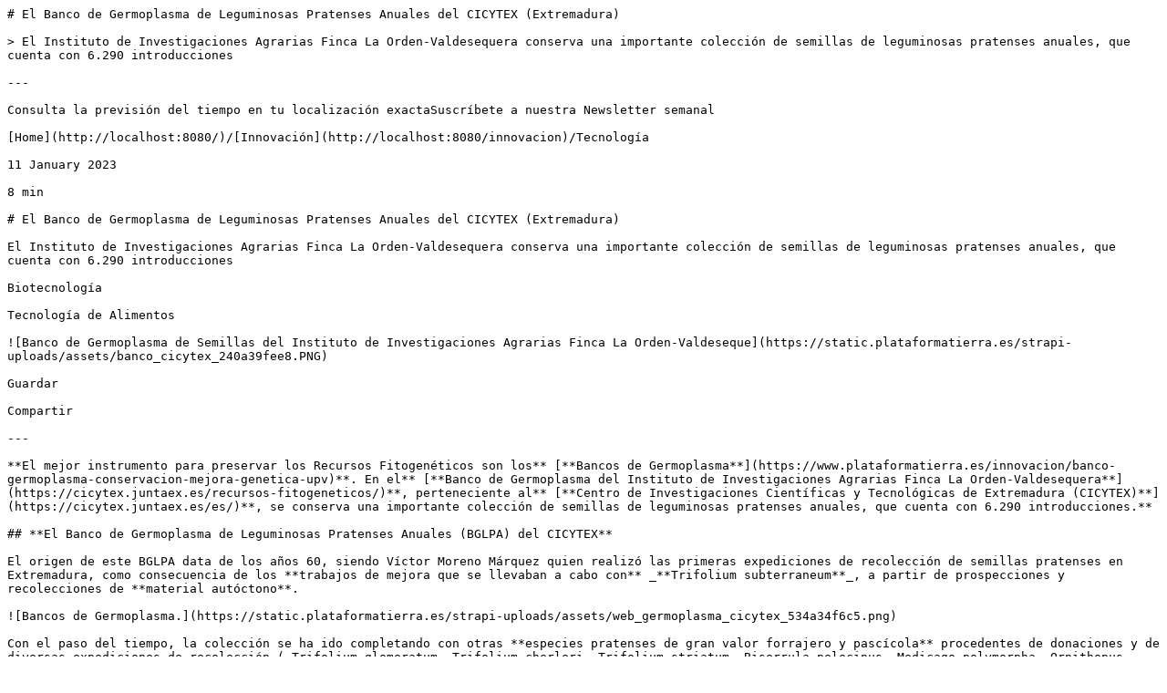

--- FILE ---
content_type: text/plain; charset=utf-8
request_url: https://www.plataformatierra.es/innovacion/banco-germoplasma-cicytex
body_size: 12767
content:
# El Banco de Germoplasma de Leguminosas Pratenses Anuales del CICYTEX (Extremadura)

> El Instituto de Investigaciones Agrarias Finca La Orden-Valdesequera conserva una importante colección de semillas de leguminosas pratenses anuales, que cuenta con 6.290 introducciones

---

Consulta la previsión del tiempo en tu localización exactaSuscríbete a nuestra Newsletter semanal

[Home](http://localhost:8080/)/[Innovación](http://localhost:8080/innovacion)/Tecnología

11 January 2023

8 min

# El Banco de Germoplasma de Leguminosas Pratenses Anuales del CICYTEX (Extremadura)

El Instituto de Investigaciones Agrarias Finca La Orden-Valdesequera conserva una importante colección de semillas de leguminosas pratenses anuales, que cuenta con 6.290 introducciones

Biotecnología

Tecnología de Alimentos

![Banco de Germoplasma de Semillas del Instituto de Investigaciones Agrarias Finca La Orden-Valdeseque](https://static.plataformatierra.es/strapi-uploads/assets/banco_cicytex_240a39fee8.PNG)

Guardar

Compartir

---

**El mejor instrumento para preservar los Recursos Fitogenéticos son los** [**Bancos de Germoplasma**](https://www.plataformatierra.es/innovacion/banco-germoplasma-conservacion-mejora-genetica-upv)**. En el** [**Banco de Germoplasma del Instituto de Investigaciones Agrarias Finca La Orden-Valdesequera**](https://cicytex.juntaex.es/recursos-fitogeneticos/)**, perteneciente al** [**Centro de Investigaciones Científicas y Tecnológicas de Extremadura (CICYTEX)**](https://cicytex.juntaex.es/es/)**, se conserva una importante colección de semillas de leguminosas pratenses anuales, que cuenta con 6.290 introducciones.**

## **El Banco de Germoplasma de Leguminosas Pratenses Anuales (BGLPA) del CICYTEX**

El origen de este BGLPA data de los años 60, siendo Víctor Moreno Márquez quien realizó las primeras expediciones de recolección de semillas pratenses en Extremadura, como consecuencia de los **trabajos de mejora que se llevaban a cabo con** _**Trifolium subterraneum**_, a partir de prospecciones y recolecciones de **material autóctono**. 

![Bancos de Germoplasma.](https://static.plataformatierra.es/strapi-uploads/assets/web_germoplasma_cicytex_534a34f6c5.png)

Con el paso del tiempo, la colección se ha ido completando con otras **especies pratenses de gran valor forrajero y pascícola** procedentes de donaciones y de diversas expediciones de recolección (_Trifolium glomeratum, Trifolium cherleri, Trifolium striatum, Biserrula pelecinus, Medicago polymorpha, Ornithopus compressus_, etc).  Actualmente, **el BGLPA cuenta con 6.290 entradas**: **2.663 de** _**Trifolium subterraneum**_**, 466 de** _**Medicago polymorpha**_**, 571 de** _**Ornithopus compressus**_**, 811 de** _**Trifolium glomeratum**_**, 256 de** _**Trifolium striatum**_**, 355 de** _**Trifolium cherleri**_**, 289 de** _**Biserrula pelecinus**_, y unas pocas entradas de otras especies. La mayor parte de este material procede del Suroeste de la Península Ibérica, aunque también incluye material del Norte de África, Chipre, Grecia, Italia, Cerdeña y Francia.  

![Figura 1. A.- Biserrula pelecinus. B.- Ornithopus compressus](https://static.plataformatierra.es/strapi-uploads/assets/web_biserrula_ornithopus_c1f3db8efa.JPG)

**Figura 1.** A.- Biserrula pelecinus. B.- Ornithopus compressus

El BGLPA cuenta con unas colecciones de **referencia a nivel mundial de** _**Trifolium ssp**_**.,** _**Ornithopus ssp**_**. y** **Medicago ssp**., además de tener encomendado por parte del ECPGR (European Cooperative Programme for Plant Genetic Resource), el mantenimiento de las Bases de Datos Europeas de _Trifolium subterraneum_ y _Medicagos_ anuales.

## **Los objetivos y la documentación del Banco de Germoplasma**

Los **objetivos principales del BGLPA** son:

-   **Mantener accesiones de alta viabilidad durante períodos prolongados**, y para ello deben realizarse una serie de operaciones básicas: adquisición de material (donación y/o recolección), multiplicación y regeneración. Además, se realizan otras tareas, tales como: caracterización (morfológica, fisiológica, radiométrica y molecular) y evaluación, conservación, documentación e intercambio del material de la Colección de Leguminosas Pratenses Anuales (CLPA).
-   **Preservar la biodiversidad pascícola existente en la dehesa**, evitando la desaparición de especies de interés, contribuyendo a aumentar el valor añadido de los [**recursos fitogenéticos**](https://www.plataformatierra.es/innovacion/los-recursos-fitogeneticos) de la dehesa y por tanto a conservar la diversidad e integridad biológica de los pastos, además de poner en valor las especies del BGLPA del CICYTEX.
-   **Utilizar este material en programas de selección** con objeto de conseguir variedades comerciales mejor adaptadas a las condiciones edafoclimáticas que está imponiendo el cambio climático: sequía, heladas, secuestro de carbono, etc.
-   **Integración en proyectos de investigación** nacionales, europeos e internacionales, que permitan ampliar los conocimientos científicos sobre el material de la colección.

![Figura 2. C.- Medicago polymorpha. D.- Trifolium subterraneum subsp. subterraneum](https://static.plataformatierra.es/strapi-uploads/assets/C_Medicago_polymorpha_D_Trifolium_subterraneum_subsp_subterraneum_801b201687.JPG)

**Figura 2**. C.- ‘Medicago polymorpha’. D.- ‘Trifolium subterraneum subsp. subterraneum’.

En el BGLPA **la documentación se estructura en tres categorías**:

-   **Base de Datos (B.D.) de Gestión**: tamaño de la muestra, peso de mil granos (PMG), % de germinación y última fecha de realización, fecha de regeneración, etc. 
-   **B.D. de Pasaporte**: lugar de origen, donante, fecha de recolección, tipo de material, etc.
-   **B.D. de Caracterización**: identificación de la muestra y su valor agronómico (nivel de estrógenos, dureza seminal, fechas de inicio y fin de floración, etc.).

## **Las técnicas moleculares y espectrales en la Colección de Leguminosas Pratenses Anuales**

La base de datos de **caracterización** se está comenzando a ampliar mediante la **utilización de técnicas moleculares y espectrales**. Con estas dos técnicas se podrá identificar, desde el punto de vista genético y espectral, el material de la CLPA. Con estas técnicas, **se identificará todo el material** de la colección **de una forma inequívoca**, detectando errores y duplicados, con el fin de mantener la viabilidad y la integridad genética de las semillas.

Además, se pretende establecer un **modelo que relacione los marcadores moleculares**, que es una técnica destructiva, costosa y lenta, **con la firma espectral**, que es una técnica no destructiva, barata, y rápida, de tal forma que en un futuro se optimice el tiempo y los recursos necesarios para mantener el Banco de Germoplasma de Leguminosas Pratenses Anuales. 

![Figura 3. Firmas espectrales (350-2.500 nm) de las semillas de las tres subespecies de Trifolium subterraneum.](https://static.plataformatierra.es/strapi-uploads/assets/subespecies_de_Trifolium_subterraneum_b564bf9b43.PNG)

**Figura 3**. Firmas espectrales (350-2.500 nm) de las semillas de las tres subespecies de _Trifolium subterraneum_.

Estas nuevas caracterizaciones permitirán llevar a cabo **el estudio de los rasgos funcionales de las accesiones** de la LPA, rasgos que son **indicadores de las estrategias ecológicas de las especies** y que ayudarán en la **comprensión de la dinámica de las comunidades ante factores ambientales y antrópicos**. La identificación de estos rasgos funcionales en las semillas, que afectan directamente a los procesos de dispersión, colonización y establecimiento de las plántulas, se asocian a menudo con la regeneración natural de las especies y los factores abióticos de cada hábitat. 

## **Leguminosas pratenses y cambio climático**

Mantener **la variabilidad genética conservada** en los bancos de germoplasma resulta de suma importancia para **adaptar la agricultura y la ganadería** **a futuros escenarios ocasionados por el cambio climático**. Por tanto, es urgente la utilización de los materiales conservados con el fin de plantear nuevos retos y poder atender a la demanda, presumiblemente creciente, de estos materiales y así optimizar la información disponible del germoplasma conservado para facilitar su uso y acelerar los trabajos de caracterización y evaluación, implementando nuevas herramientas y tecnologías, con el objetivo de responder con rapidez y con el material más apropiado a las [**peticiones de los mejoradores, agricultores y ganaderos**](https://www.plataformatierra.es/innovacion/banco-germoplasma-aragon-40-anos-horticolas) que demanden **accesiones con potencial adaptación a determinados estreses bióticos y abióticos**. 

Las **leguminosas pratenses** han sido especies muy utilizadas y cotizadas en la alimentación del ganado, pero en la actualidad presentan un mayor interés por diversas causas. Una de ellas es porque tienen amplias posibilidades en la **lucha frente al cambio climático**, además de la **acumulación de carbono**, como cualquier otra planta, por la **fijación del nitrógeno atmosférico** que realiza, también por la **lucha contra la erosión**, al ser buenas candidatas para la formación de **cubiertas vegetales**, mejorando la **biodiversidad del sistema**, y al mismo tiempo, aportando recursos para el resto de las especies y por ser posibles **alternativas a la proteína animal y a la soja**.

## **Las actividades del Banco de Germoplasma del CICYTEX**

En el **mantenimiento del BGLPA** se llevan a cabo las siguientes actividades, que permiten su conservación y funcionamiento:

-   **Inventario de la infraestructura física y digital** de la CLPA: localización de los ecotipos, comprobación del estado de los cierres y del desecante, limpieza, estado sanitario, etc. 
-   **Multiplicación de las entradas** que presenten bajo poder germinativo y/o menos de 4.000 semillas en el banco o de las nuevas entradas.
-   **Envío de semillas con documentación asociada** de las accesiones solicitadas por las instituciones y/o usuarios en general, según el Acuerdo Normalizado de Transferencia de Material (ANTM) contemplado en el Tratado Internacional sobre Recursos Fitogenéticos para la Agricultura y la Alimentación.
-   **Participación en las actividades de divulgación**: atención a las visitas que reciba el BGLPA por parte de los distintos colectivos interesados, como colegios, institutos de secundaria, universidades, empresas, etc. Asistencia a seminarios, congresos, simposios, ferias, etc. a nivel regional, nacional e internacional para dar a conocer el BGLPA y los resultados de las investigaciones desarrolladas en el mismo.
-   Búsqueda de **financiación para el BGLPA mediante la presentación de proyectos, asistencias técnicas**, acuerdos de colaboración con empresas, entidades y/o otras áreas del CICYTEX y la aplicación práctica de los recursos genéticos del mismo.

Además, se ha planteado generar **nueva información** sobre la CLPA **a nivel de semilla**, parte aérea y radicular de la planta mediante el planteamiento de estos nuevos objetivos, habiéndose comenzado a trabajar sobre algunos de ellos:

-   Caracterización morfológica y fisiológica
-   Caracterización radiométrica
-   Caracterización nutricional 
-   Caracterización molecular

![información espectral obtenida de las tres subespecies de Trifolium subterraneum](https://static.plataformatierra.es/strapi-uploads/assets/PCA_Trifolium_subterraneum_3a7a7a1e4e.PNG)

**Figura 4**. Gráfico de puntuaciones de un Análisis de Componentes Principales sobre la información espectral obtenida de las tres subespecies de _Trifolium subterraneum_, donde se puede apreciar una cierta agrupación a nivel espectral de las subespecies.

Por otra parte, se está evaluando la incorporación de nuevas herramientas de las Tecnologías de la Información y las Comunicaciones (TICS) de código abierto, para el **desarrollo de un nuevo sistema de gestión de la información de las bases de datos de la CLPA**, para que las entradas de estas nuevas bases de datos se puedan incorporar tanto datos numéricos y alfanuméricos como imágenes de la planta entera, la hoja, la flor, raíz, semilla y de la firma espectral de cada ecotipo.

[License![Licencia Creative Commons Atribución 4.0 Internacional. Se permite la reproducción total o parcial del contenido siempre que se cite la fuente original.](https://i.creativecommons.org/l/by/4.0/88x31.png)](https://creativecommons.org/licenses/by/4.0/)  
Esta obra está bajo una [Licencia Creative Commons Atribución 4.0 Internacional. Se permite la reproducción total o parcial del contenido siempre que se cite la fuente original.](https://creativecommons.org/licenses/by/4.0/)

---

Guardar

Compartir

---

---

Source: http://localhost:8080/innovacion/banco-germoplasma-cicytex
